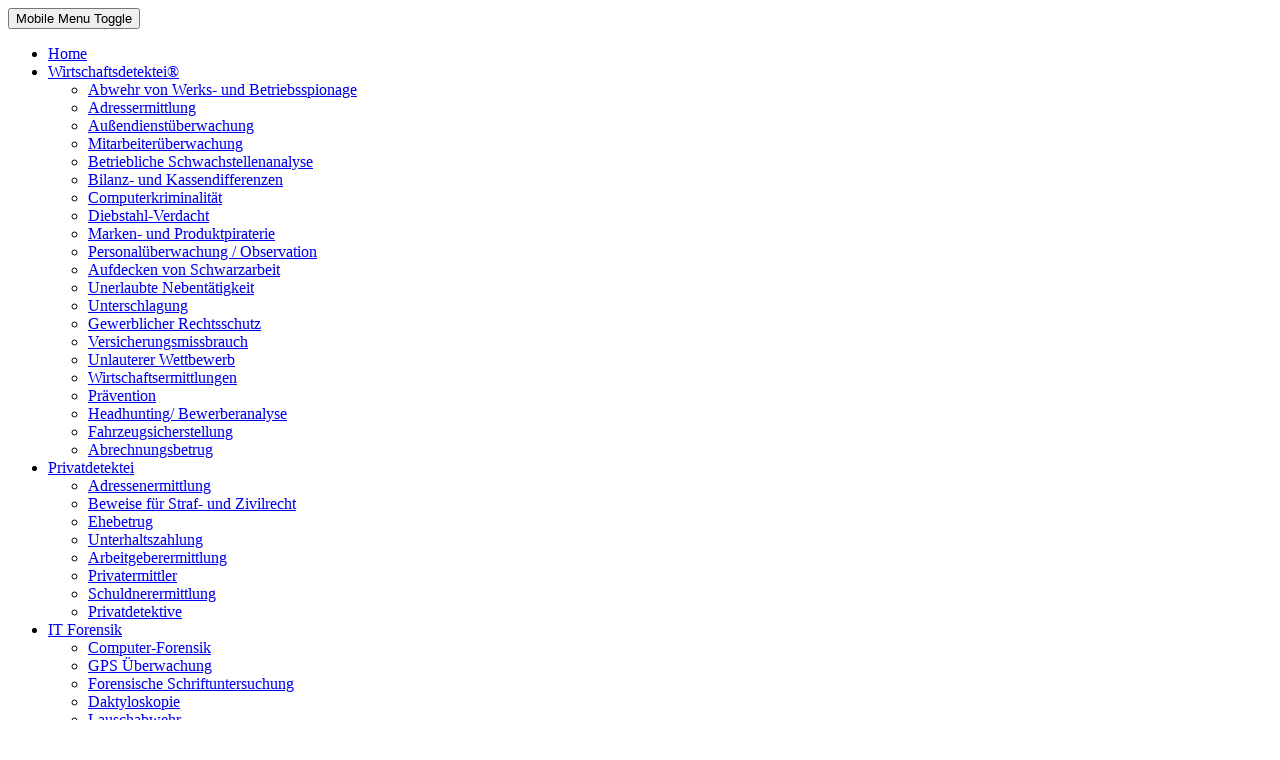

--- FILE ---
content_type: text/html; charset=utf-8
request_url: https://www.detektei-schiesser.de/wirtschaftsdetektei/marken-und-produktpiraterie
body_size: 11348
content:
<!DOCTYPE html>
<html lang="de-de" dir="ltr">
<head>
<!-- Google Tag Manager -->
<!-- End Google Tag Manager -->
<!-- Create one update function for each consent parameter -->
<meta http-equiv="X-UA-Compatible" content="IE=edge" /><meta name="viewport" content="width=device-width, initial-scale=1" /><meta name="HandheldFriendly" content="true" /><meta name="apple-mobile-web-app-capable" content="YES" /> <!-- document meta -->
<meta charset="utf-8">
<meta name="description" content="Befürchten Sie, Opfer der Marken- und Produktpiraterie geworden zu sein? Die Detektei Schiesser ermittelt und bringt die Täter weltweit zur Strecke!">
<meta name="generator" content="Joomla! - Open Source Content Management">
<title>Ermittlungen bei Marken-/Produktpiraterie</title>
<link href="/favicon.ico" rel="icon" type="image/vnd.microsoft.icon">
<link rel="stylesheet" href="/media/com_jchoptimize/cache/css/fb9e87c566ea8958ed0c3ec09215fcb508c756bcd8b25af098f352d6a149df43.css">
<style>div.cc-window.cc-floating{max-width:32em}@media(max-width:639px){div.cc-window.cc-floating:not(.cc-center){max-width:none}}div.cc-window,span.cc-cookie-settings-toggler{font-size:16px}div.cc-revoke{font-size:16px}div.cc-settings-label,span.cc-cookie-settings-toggle{font-size:14px}div.cc-window.cc-banner{padding:1em 1.8em}div.cc-window.cc-floating{padding:2em 1.8em}input.cc-cookie-checkbox+span:before,input.cc-cookie-checkbox+span:after{border-radius:1px}div.cc-center,div.cc-floating,div.cc-checkbox-container,div.gdpr-fancybox-container div.fancybox-content,ul.cc-cookie-category-list li,fieldset.cc-service-list-title legend{border-radius:10px}div.cc-window a.cc-btn,span.cc-cookie-settings-toggle{border-radius:5px}</style>
<style>div.cc-checkboxes-container input.cc-cookie-checkbox+span,fieldset.cc-cookie-list-title .gdpr_cookie_switcher label.gdpr_onoffswitch-label{border-radius:15px}div.cc-checkboxes-container input.cc-cookie-checkbox+span::before{border-radius:10px;height:14px;bottom:2px;width:14px}fieldset.cc-cookie-list-title .gdpr_cookie_switcher span.gdpr_onoffswitch-switch{border-radius:10px;height:14px;top:2px;right:3px}fieldset.cc-cookie-list-title .gdpr_onoffswitchcookie.gdpr_cookie_switcher.disabled .gdpr_onoffswitch-switch{right:25px}div.cc-checkboxes-container input.cc-cookie-checkbox:checked+span::before{left:8px}div.cc-checkboxes-container input.cc-cookie-checkbox+span::before{left:3px}div.gdpr-component-view span.cc-checkboxes-placeholder,div.gdpr-component-view div.cc-checkboxes-container input.cc-cookie-checkbox+span::before{border-radius:10px}div.gdpr-component-view div.cc-checkboxes-container input.cc-cookie-checkbox+span::before{height:14px;bottom:2px;left:3px}div.gdpr-component-view div.cc-checkboxes-container input.cc-cookie-checkbox:checked+span::before{transform:translateX(22px)}</style>
<style>.jmg-iframe.position_4.style_3.custom_4{background-size:auto,cover !important}</style>
<script type="application/json" class="joomla-script-options new">{"system.paths":{"root":"","rootFull":"https://www.detektei-schiesser.de/","base":"","baseFull":"https://www.detektei-schiesser.de/"},"csrf.token":"18ff696e0181ebf91c5862203690d7fd"}</script>
<script type="application/ld+json">{"@context":"https://schema.org","@type":"BreadcrumbList","@id":"https://www.detektei-schiesser.de/#/schema/BreadcrumbList/158","itemListElement":[{"@type":"ListItem","position":1,"item":{"@id":"https://www.detektei-schiesser.de/","name":"Home"}},{"@type":"ListItem","position":2,"item":{"@id":"https://www.detektei-schiesser.de/wirtschaftsdetektei","name":"Wirtschaftsdetektei®"}},{"@type":"ListItem","position":3,"item":{"@id":"https://www.detektei-schiesser.de/wirtschaftsdetektei/marken-und-produktpiraterie","name":"Marken- und Produktpiraterie"}}]}</script>
<script type="application/ld+json">{"@context":"https://schema.org","@graph":[{"@type":"Organization","@id":"https://www.detektei-schiesser.de/#/schema/Organization/base","name":"Wirtschafts- und Privatdetektei Schiesser","url":"https://www.detektei-schiesser.de/","logo":{"@type":"ImageObject","@id":"https://www.detektei-schiesser.de/#/schema/ImageObject/logo","url":"images/logo_schiesser.png","contentUrl":"images/logo_schiesser.png","width":299,"height":76},"image":{"@id":"https://www.detektei-schiesser.de/#/schema/ImageObject/logo"}},{"@type":"WebSite","@id":"https://www.detektei-schiesser.de/#/schema/WebSite/base","url":"https://www.detektei-schiesser.de/","name":"Detektei Schiesser - Professionelle Ermittlungen, diskret und ergebnisorientiert","publisher":{"@id":"https://www.detektei-schiesser.de/#/schema/Organization/base"}},{"@type":"WebPage","@id":"https://www.detektei-schiesser.de/#/schema/WebPage/base","url":"https://www.detektei-schiesser.de/wirtschaftsdetektei/marken-und-produktpiraterie","name":"Ermittlungen bei Marken-/Produktpiraterie","description":"Befürchten Sie, Opfer der Marken- und Produktpiraterie geworden zu sein? Die Detektei Schiesser ermittelt und bringt die Täter weltweit zur Strecke!","isPartOf":{"@id":"https://www.detektei-schiesser.de/#/schema/WebSite/base"},"about":{"@id":"https://www.detektei-schiesser.de/#/schema/Organization/base"},"inLanguage":"de-DE","breadcrumb":{"@id":"https://www.detektei-schiesser.de/#/schema/BreadcrumbList/158"}},{"@type":"Article","@id":"https://www.detektei-schiesser.de/#/schema/com_content/article/70","name":"Marken- und Produktpiraterie","headline":"Marken- und Produktpiraterie","inLanguage":"de-DE","isPartOf":{"@id":"https://www.detektei-schiesser.de/#/schema/WebPage/base"}}]}</script>
<!-- joomla head -->
<link rel="stylesheet" href="/media/com_jchoptimize/cache/css/fb9e87c566ea8958ed0c3ec09215fcb511aec0f3261147f7639695e2b2b7536d.css">
<!-- head styles -->
<!-- head scripts -->
<script data-jch="js0">window.dataLayer=window.dataLayer||[];function gtag(){dataLayer.push(arguments);}
gtag('consent','default',{'ad_storage':'denied','ad_user_data':'denied','ad_personalization':'denied','analytics_storage':'denied','wait_for_update':500});</script>
<script>(function(w,d,s,l,i){w[l]=w[l]||[];w[l].push({'gtm.start':new Date().getTime(),event:'gtm.js'});var f=d.getElementsByTagName(s)[0],j=d.createElement(s),dl=l!='dataLayer'?'&l='+l:'';j.async=true;j.src='https://www.1a3c9a8ebcc58dac607cdcc47329d03d-gdprlock/gtm.js?id='+i+dl;f.parentNode.insertBefore(j,f);})(window,document,'script','dataLayer','GTM-WXKMFMQ');</script>
<script>function consentGrantedAdStorage(){gtag('consent','update',{'ad_storage':'granted'});}</script>
<script src="/media/com_jchoptimize/cache/js/35c75bdc6fee665a7d52584f2b68844c97e2c30ab2dc6f99b71781828a1cdb1c.js"></script>
<script data-jch="js1">var scroll=new SmoothScroll('a[href*="#"]',{speed:590,header:".astroid-header"});</script>
<script>var gdprConfigurationOptions={complianceType:'opt-in',cookieConsentLifetime:365,cookieConsentSamesitePolicy:'Lax',cookieConsentSecure:1,disableFirstReload:0,blockJoomlaSessionCookie:1,blockExternalCookiesDomains:0,externalAdvancedBlockingModeCustomAttribute:'',allowedCookies:'',blockCookieDefine:1,autoAcceptOnNextPage:0,revokable:1,lawByCountry:0,checkboxLawByCountry:0,blockPrivacyPolicy:0,cacheGeolocationCountry:1,countryAcceptReloadTimeout:1000,usaCCPARegions:null,countryEnableReload:1,customHasLawCountries:[""],dismissOnScroll:0,dismissOnTimeout:0,containerSelector:'body',hideOnMobileDevices:0,autoFloatingOnMobile:0,autoFloatingOnMobileThreshold:1024,autoRedirectOnDecline:0,autoRedirectOnDeclineLink:'',showReloadMsg:0,showReloadMsgText:'Voreinstellungen werden angewendet und die Seite neu geladen…',defaultClosedToolbar:0,toolbarLayout:'basic-header',toolbarTheme:'edgeless',toolbarButtonsTheme:'allow_first',revocableToolbarTheme:'basic',toolbarPosition:'center',toolbarCenterTheme:'extended',revokePosition:'revoke-bottom',toolbarPositionmentType:0,positionCenterSimpleBackdrop:0,positionCenterBlurEffect:1,preventPageScrolling:0,popupEffect:'fade',popupBackground:'#001489',popupText:'#ffffff',popupLink:'#ffffff',buttonBackground:'#ffffff',buttonBorder:'#ffffff',buttonText:'#000000',highlightOpacity:'100',highlightBackground:'#333333',highlightBorder:'#ffffff',highlightText:'#ffffff',highlightDismissBackground:'#333333',highlightDismissBorder:'#ffffff',highlightDismissText:'#ffffff',autocenterRevokableButton:0,hideRevokableButton:0,hideRevokableButtonOnscroll:0,customRevokableButton:0,customRevokableButtonAction:0,headerText:'<p>Wir bitten Sie um Zustimmung, Ihre Daten nutzen zu dürfen.</p>',messageText:'Diese Webseite verwendet Cookies, um sicherzustellen, dass Sie alle Funktionen auf der Webseite uneingeschränkt nutzen zu können.',denyMessageEnabled:0,denyMessage:'You have declined cookies, to ensure the best experience on this website please consent the cookie usage.   Sie haben den Cookies widersprochen. Um sicherzustellen, dass Sie die Webseite uneingeschränkt nutzen können, stimmen Sie bitte der Verwendung von Cookies zu.',placeholderBlockedResources:0,placeholderBlockedResourcesAction:'',placeholderBlockedResourcesText:'Sie müssen die Cookies akzeptieren und die Seite neu Laden, um diesen Inhalt zu sehen.',placeholderIndividualBlockedResourcesText:'Sie müssen Cookies von {domain} akzeptieren und die Seite neu laden, um den Inhalt zu sehen.',placeholderIndividualBlockedResourcesAction:0,placeholderOnpageUnlock:0,scriptsOnpageUnlock:0,autoDetectYoutubePoster:0,autoDetectYoutubePosterApikey:'AIzaSyAV_WIyYrUkFV1H8OKFYG8wIK8wVH9c82U',dismissText:'Alles klar!',allowText:'Auswahl erlauben',denyText:'Ablehnen',cookiePolicyLinkText:'Cookie Richtlinie',cookiePolicyLink:'datenschutz',cookiePolicyRevocableTabText:'Cookie Richtlinie',privacyPolicyLinkText:'Datenschutzerklärung',privacyPolicyLink:'datenschutz',googleCMPTemplate:1,enableGdprBulkConsent:0,enableCustomScriptExecGeneric:0,customScriptExecGeneric:'',categoriesCheckboxTemplate:'cc-checkboxes-light',toggleCookieSettings:1,toggleCookieSettingsLinkedView:0,toggleCookieSettingsLinkedViewSefLink:'/component/gdpr/',toggleCookieSettingsText:'<span class="cc-cookie-settings-toggle">Cookies auswählen <span class="cc-cookie-settings-toggler">&#x2191;</span></span>',toggleCookieSettingsButtonBackground:'#333333',toggleCookieSettingsButtonBorder:'#ffffff',toggleCookieSettingsButtonText:'#ffffff',showLinks:1,blankLinks:'_self',autoOpenPrivacyPolicy:0,openAlwaysDeclined:0,cookieSettingsLabel:'Cookies auswählen:',cookieSettingsDesc:'Wählen Sie, welche Cookies Sie deaktivieren möchten, indem Sie auf das Kästchen klicken. Klicken Sie auf einen Kategorienamen, um mehr über die verwendeten Cookies zu erfahren.',cookieCategory1Enable:1,cookieCategory1Name:'Notwendig',cookieCategory1Locked:1,cookieCategory2Enable:1,cookieCategory2Name:'Präferenzen',cookieCategory2Locked:0,cookieCategory3Enable:1,cookieCategory3Name:'Statistiken',cookieCategory3Locked:0,cookieCategory4Enable:1,cookieCategory4Name:'Marketing',cookieCategory4Locked:0,cookieCategoriesDescriptions:{categoryReadMore:'Kategorien öffnen',cat1:'<p>Notwendige Cookies helfen dabei, die Webseite nutzbar zu machen, indem Basisfunktionen aktiviert werden wie die Seitennavigation sowie Zugriff auf sichere Bereiche der Webseite. Die Webseite kann ohne diese Cookies nicht ordnungsgemäß funktionieren.</p>',cat2:'<p>Präferenzen Cookies ermöglichen es einer Webseite sich Informationen zu merken, die das Verhalten oder das Aussehen verändert. Z. B. Ihre bevorzugte Sprache oder Ihre Region, in der Sie sich aufhalten.</p>',cat3:'<p>Statistik Cookies helfen dem Betreiber der Webseite zu verstehen, wie Besucher mit der Webseite interagieren, indem sie anonym Informationen sammeln und auswerten.</p>',cat4:'<p>Marketing Cookies kommen zum Einsatz um Besucher über die komplette Webseite zu tracken. Die Absicht dabei ist es, für den individuellen Besucher relevante und ansprechende Werbung anzuzeigen, die einen höheren Wert für den Werbetreibenden darstellen.</p>'},alwaysReloadAfterCategoriesChange:0,preserveLockedCategories:0,declineButtonBehavior:'hard',blockCheckedCategoriesByDefault:0,reloadOnfirstDeclineall:0,trackExistingCheckboxSelectors:'',trackExistingCheckboxConsentLogsFormfields:'name,email,subject,message',allowallShowbutton:1,allowallText:'Alle Cookies akzeptieren',allowallButtonBackground:'#ffffff',allowallButtonBorder:'#ffffff',allowallButtonText:'#000000',allowallButtonTimingAjax:'fast',includeAcceptButton:0,trackConsentDate:0,execCustomScriptsOnce:1,optoutIndividualResources:0,blockIndividualResourcesServerside:0,disableSwitchersOptoutCategory:1,autoAcceptCategories:0,allowallIndividualResources:1,blockLocalStorage:0,blockSessionStorage:0,externalAdvancedBlockingModeTags:'iframe,script,img,source,link',enableCustomScriptExecCategory1:0,customScriptExecCategory1:'',enableCustomScriptExecCategory2:0,customScriptExecCategory2:'',enableCustomScriptExecCategory3:1,customScriptExecCategory3:'(function(w,d,s,l,i){w[l]=w[l]||[];w[l].push({\'gtm.start\':new Date().getTime(),event:\'gtm.js\'});var f=d.getElementsByTagName(s)[0],j=d.createElement(s),dl=l!=\'dataLayer\'?\'&l=\'+l:\'\';j.async=true;j.src=\'https://www.1a3c9a8ebcc58dac607cdcc47329d03d-gdprlock/gtm.js?id=\'+i+dl;f.parentNode.insertBefore(j,f);})(window,document,\'script\',\'dataLayer\',\'GTM-WXKMFMQ\');',enableCustomScriptExecCategory4:0,customScriptExecCategory4:'',enableCustomDeclineScriptExecCategory1:0,customScriptDeclineExecCategory1:'',enableCustomDeclineScriptExecCategory2:0,customScriptDeclineExecCategory2:'',enableCustomDeclineScriptExecCategory3:0,customScriptDeclineExecCategory3:'',enableCustomDeclineScriptExecCategory4:0,customScriptDeclineExecCategory4:'',enableCMPPreferences:0,enableCMPStatistics:1,enableCMPAds:1,debugMode:0};var gdpr_ajax_livesite='https://www.detektei-schiesser.de/';var gdpr_enable_log_cookie_consent=1;</script>
<script>var gdprUseCookieCategories=1;var gdpr_ajaxendpoint_cookie_category_desc='https://www.detektei-schiesser.de/index.php?option=com_gdpr&task=user.getCookieCategoryDescription&format=raw';</script>
<script>var gdprCookieCategoryDisabled2=1;</script>
<script>var gdprCookieCategoryDisabled3=1;</script>
<script>var gdprCookieCategoryDisabled4=1;</script>
<script>var gdprJSessCook='d94b4ce5aa0e404df2492b0ee630c610';var gdprJSessVal='s9pv0t3clv2t9hrj824qvdrmt1';var gdprJAdminSessCook='f3a83ed21085af002a8fccd06a6d19e4';var gdprPropagateCategoriesSession=1;var gdprAlwaysPropagateCategoriesSession=1;var gdprAlwaysCheckCategoriesSession=0;</script>
<script>var gdprFancyboxWidth=700;var gdprFancyboxHeight=800;var gdprCloseText='Schließen';</script>
<script src="/media/vendor/webcomponentsjs/js/webcomponents-bundle.min.js?2.8.0" nomodule defer></script>
<script src="/media/system/js/joomla-hidden-mail.min.js?80d9c7" type="module"></script>
<script src="/plugins/system/gdpr/assets/js/jquery.fancybox.min.js?697b49" defer></script>
<script src="/plugins/system/gdpr/assets/js/cookieconsent.min.js?697b49" defer></script>
<script src="/plugins/system/gdpr/assets/js/init.js?697b49" defer></script>
<script src="/media/uikit4/js/uikit.min.js?697b49" defer></script>
<script src="/media/uikit4/js/uikit-icons.min.js?697b49" defer></script>
</head> <!-- document head -->
<body class="site astroid-framework com-content view-article layout-default itemid-205 marken-und-produktpiraterie-alias tp-style-17 de-DE ltr">
<!-- Google Tag Manager (noscript) -->
<noscript><iframe src="https://www.1a3c9a8ebcc58dac607cdcc47329d03d-gdprlock/ns.html?id=GTM-WXKMFMQ"
height="0" width="0" style="display:none;visibility:hidden"></iframe></noscript>
<!-- End Google Tag Manager (noscript) -->
<a title="Back to Top" id="astroid-backtotop" class="square hideonsm hideonxs" href="#"><i class="fas fa-chevron-up"></i></a><!-- astroid container -->
<div class="astroid-container">
<div class="astroid-mobilemenu d-none d-init dir-left" data-class-prefix="astroid-mobilemenu" id="astroid-mobilemenu">
<div class="burger-menu-button active">
<button aria-label="Mobile Menu Toggle" type="button" class="button close-offcanvas offcanvas-close-btn">
<span class="box">
<span class="inner"><span class="visually-hidden">Mobile Menu Toggle</span></span>
</span>
</button>
</div>
<ul class="astroid-mobile-menu d-none"><li class="nav-item nav-item-id-101 nav-item-level-1 nav-item-default"><!--menu link starts-->
<a href="/" title="Startseite der Wirtschaftsdetektei Schiesser" class="as-menu-item nav-link-item-id-101 nav-link item-link-component item-level-1" data-drop-action="hover">
<span class="nav-title">
                                          Home                              </span>
</a>
<!--menu link ends--></li><li class="nav-item nav-item-id-117 nav-item-level-1 nav-item-active nav-item-deeper nav-item-parent has-megamenu nav-item-dropdown"><!--menu link starts-->
<a href="/wirtschaftsdetektei" title="Wirtschaftsdetektei Schiesser" class="as-menu-item nav-link-item-id-117 nav-link active item-link-component item-level-1" data-drop-action="hover">
<span class="nav-title">
                                          Wirtschaftsdetektei®                              </span>
</a>
<!--menu link ends--><ul class="nav-child list-group navbar-subnav level-1"><li class="nav-item-submenu nav-item-id-211 nav-item-level-2"><!--menu link starts-->
<a href="/wirtschaftsdetektei/werks-und-betriebsspionage" title="Abwehr von Werks- und Betriebsspionage" class="as-menu-item nav-link-item-id-211 nav-link item-link-component item-level-2" data-drop-action="hover">
<span class="nav-title">
                                          Abwehr von Werks- und Betriebsspionage                              </span>
</a>
<!--menu link ends--></li><li class="nav-item-submenu nav-item-id-198 nav-item-level-2"><!--menu link starts-->
<a href="/wirtschaftsdetektei/adressermittlung" title="Adressermittlung" class="as-menu-item nav-link-item-id-198 nav-link item-link-component item-level-2" data-drop-action="hover">
<span class="nav-title">
                                          Adressermittlung                              </span>
</a>
<!--menu link ends--></li><li class="nav-item-submenu nav-item-id-199 nav-item-level-2"><!--menu link starts-->
<a href="/wirtschaftsdetektei/aussendienstueberwachung" title="Außendienstüberwachung" class="as-menu-item nav-link-item-id-199 nav-link item-link-component item-level-2" data-drop-action="hover">
<span class="nav-title">
                                          Außendienstüberwachung                              </span>
</a>
<!--menu link ends--></li><li class="nav-item-submenu nav-item-id-200 nav-item-level-2"><!--menu link starts-->
<a href="/wirtschaftsdetektei/mitarbeiterueberwachung" title="Mitarbeiterüberwachung" class="as-menu-item nav-link-item-id-200 nav-link item-link-component item-level-2" data-drop-action="hover">
<span class="nav-title">
                                          Mitarbeiterüberwachung                              </span>
</a>
<!--menu link ends--></li><li class="nav-item-submenu nav-item-id-201 nav-item-level-2"><!--menu link starts-->
<a href="/wirtschaftsdetektei/betrugsfaelle-betriebliche-schwachstellenanalyse" title="Betriebliche Schwachstellenanalyse" class="as-menu-item nav-link-item-id-201 nav-link item-link-component item-level-2" data-drop-action="hover">
<span class="nav-title">
                                          Betriebliche Schwachstellenanalyse                              </span>
</a>
<!--menu link ends--></li><li class="nav-item-submenu nav-item-id-202 nav-item-level-2"><!--menu link starts-->
<a href="/wirtschaftsdetektei/bilanz-und-kassendefizite" title="Bilanz- und Kassendifferenzen" class="as-menu-item nav-link-item-id-202 nav-link item-link-component item-level-2" data-drop-action="hover">
<span class="nav-title">
                                          Bilanz- und Kassendifferenzen                              </span>
</a>
<!--menu link ends--></li><li class="nav-item-submenu nav-item-id-203 nav-item-level-2"><!--menu link starts-->
<a href="/wirtschaftsdetektei/computerkriminalitaet" title="Computerkriminalität" class="as-menu-item nav-link-item-id-203 nav-link item-link-component item-level-2" data-drop-action="hover">
<span class="nav-title">
                                          Computerkriminalität                              </span>
</a>
<!--menu link ends--></li><li class="nav-item-submenu nav-item-id-204 nav-item-level-2"><!--menu link starts-->
<a href="/wirtschaftsdetektei/mitarbeiter-diebstahl" title="Diebstahl-Verdacht" class="as-menu-item nav-link-item-id-204 nav-link item-link-component item-level-2" data-drop-action="hover">
<span class="nav-title">
                                          Diebstahl-Verdacht                              </span>
</a>
<!--menu link ends--></li><li class="nav-item-submenu nav-item-id-205 nav-item-level-2 nav-item-current nav-item-active"><!--menu link starts-->
<a href="/wirtschaftsdetektei/marken-und-produktpiraterie" title="Marken- und Produktpiraterie" class="as-menu-item nav-link-item-id-205 nav-link active item-link-component item-level-2" data-drop-action="hover">
<span class="nav-title">
                                          Marken- und Produktpiraterie                              </span>
</a>
<!--menu link ends--></li><li class="nav-item-submenu nav-item-id-394 nav-item-level-2"><!--menu link starts-->
<a href="/wirtschaftsdetektei/personalueberwachung" title="Personalüberwachung / Observation" class="as-menu-item nav-link-item-id-394 nav-link item-link-component item-level-2" data-drop-action="hover">
<span class="nav-title">
                                          Personalüberwachung / Observation                              </span>
</a>
<!--menu link ends--></li><li class="nav-item-submenu nav-item-id-207 nav-item-level-2"><!--menu link starts-->
<a href="/wirtschaftsdetektei/aufdecken-von-schwarzarbeit" title="Aufdecken von Schwarzarbeit" class="as-menu-item nav-link-item-id-207 nav-link item-link-component item-level-2" data-drop-action="hover">
<span class="nav-title">
                                          Aufdecken von Schwarzarbeit                              </span>
</a>
<!--menu link ends--></li><li class="nav-item-submenu nav-item-id-208 nav-item-level-2"><!--menu link starts-->
<a href="/wirtschaftsdetektei/unerlaubte-nebentaetigkeit" title="Unerlaubte Nebentätigkeit" class="as-menu-item nav-link-item-id-208 nav-link item-link-component item-level-2" data-drop-action="hover">
<span class="nav-title">
                                          Unerlaubte Nebentätigkeit                              </span>
</a>
<!--menu link ends--></li><li class="nav-item-submenu nav-item-id-209 nav-item-level-2"><!--menu link starts-->
<a href="/wirtschaftsdetektei/unterschlagung" title="Unterschlagung" class="as-menu-item nav-link-item-id-209 nav-link item-link-component item-level-2" data-drop-action="hover">
<span class="nav-title">
                                          Unterschlagung                              </span>
</a>
<!--menu link ends--></li><li class="nav-item-submenu nav-item-id-275 nav-item-level-2"><!--menu link starts-->
<a href="/wirtschaftsdetektei/gewerblicher-rechtsschutz" title="Gewerblicher Rechtsschutz" class="as-menu-item nav-link-item-id-275 nav-link item-link-component item-level-2" data-drop-action="hover">
<span class="nav-title">
                                          Gewerblicher Rechtsschutz                              </span>
</a>
<!--menu link ends--></li><li class="nav-item-submenu nav-item-id-210 nav-item-level-2"><!--menu link starts-->
<a href="/wirtschaftsdetektei/versicherungskriminalitaet" title="Versicherungsmissbrauch" class="as-menu-item nav-link-item-id-210 nav-link item-link-component item-level-2" data-drop-action="hover">
<span class="nav-title">
                                          Versicherungsmissbrauch                              </span>
</a>
<!--menu link ends--></li><li class="nav-item-submenu nav-item-id-212 nav-item-level-2"><!--menu link starts-->
<a href="/wirtschaftsdetektei/wettbewerbsverstoesse" title="Unlauterer Wettbewerb" class="as-menu-item nav-link-item-id-212 nav-link item-link-component item-level-2" data-drop-action="hover">
<span class="nav-title">
                                          Unlauterer Wettbewerb                              </span>
</a>
<!--menu link ends--></li><li class="nav-item-submenu nav-item-id-213 nav-item-level-2"><!--menu link starts-->
<a href="/wirtschaftsdetektei/wirtschaftsermittlungen" title="Wirtschaftsermittlungen" class="as-menu-item nav-link-item-id-213 nav-link item-link-component item-level-2" data-drop-action="hover">
<span class="nav-title">
                                          Wirtschaftsermittlungen                              </span>
</a>
<!--menu link ends--></li><li class="nav-item-submenu nav-item-id-361 nav-item-level-2"><!--menu link starts-->
<a href="/wirtschaftsdetektei/praevention" title="Prävention" class="as-menu-item nav-link-item-id-361 nav-link item-link-component item-level-2" data-drop-action="hover">
<span class="nav-title">
                                          Prävention                              </span>
</a>
<!--menu link ends--></li><li class="nav-item-submenu nav-item-id-414 nav-item-level-2"><!--menu link starts-->
<a href="/wirtschaftsdetektei/headhunting-bewerberanalyse" title="Headhunting/ Bewerberanalyse" class="as-menu-item nav-link-item-id-414 nav-link item-link-component item-level-2" data-drop-action="hover">
<span class="nav-title">
                                          Headhunting/ Bewerberanalyse                              </span>
</a>
<!--menu link ends--></li><li class="nav-item-submenu nav-item-id-415 nav-item-level-2"><!--menu link starts-->
<a href="/wirtschaftsdetektei/fahrzeugsicherstellung" title="Fahrzeugsicherstellung" class="as-menu-item nav-link-item-id-415 nav-link item-link-component item-level-2" data-drop-action="hover">
<span class="nav-title">
                                          Fahrzeugsicherstellung                              </span>
</a>
<!--menu link ends--></li><li class="nav-item-submenu nav-item-id-416 nav-item-level-2"><!--menu link starts-->
<a href="/wirtschaftsdetektei/abrechnungsbetrug" title="Abrechnungsbetrug" class="as-menu-item nav-link-item-id-416 nav-link item-link-component item-level-2" data-drop-action="hover">
<span class="nav-title">
                                          Abrechnungsbetrug                              </span>
</a>
<!--menu link ends--></li></ul></li><li class="nav-item nav-item-id-114 nav-item-level-1 nav-item-deeper nav-item-parent has-megamenu nav-item-dropdown"><!--menu link starts-->
<a href="/privatdetektei" title="Privatdetektei" class="as-menu-item nav-link-item-id-114 nav-link item-link-component item-level-1" data-drop-action="hover">
<span class="nav-title">
                                          Privatdetektei                              </span>
</a>
<!--menu link ends--><ul class="nav-child list-group navbar-subnav level-1"><li class="nav-item-submenu nav-item-id-116 nav-item-level-2"><!--menu link starts-->
<a href="/privatdetektei/adressermittlung" title="Adressenermittlung" class="as-menu-item nav-link-item-id-116 nav-link item-link-component item-level-2" data-drop-action="hover">
<span class="nav-title">
                                          Adressenermittlung                              </span>
</a>
<!--menu link ends--></li><li class="nav-item-submenu nav-item-id-120 nav-item-level-2"><!--menu link starts-->
<a href="/privatdetektei/beweise-fuer-straf-und-zivilrecht" title="Beweise für Straf- und Zivilrecht" class="as-menu-item nav-link-item-id-120 nav-link item-link-component item-level-2" data-drop-action="hover">
<span class="nav-title">
                                          Beweise für Straf- und Zivilrecht                              </span>
</a>
<!--menu link ends--></li><li class="nav-item-submenu nav-item-id-121 nav-item-level-2"><!--menu link starts-->
<a href="/privatdetektei/ehebetrug" title="Ehebetrug" class="as-menu-item nav-link-item-id-121 nav-link item-link-component item-level-2" data-drop-action="hover">
<span class="nav-title">
                                          Ehebetrug                              </span>
</a>
<!--menu link ends--></li><li class="nav-item-submenu nav-item-id-197 nav-item-level-2"><!--menu link starts-->
<a href="/privatdetektei/unterhaltszahlung" title="Unterhaltszahlung" class="as-menu-item nav-link-item-id-197 nav-link item-link-component item-level-2" data-drop-action="hover">
<span class="nav-title">
                                          Unterhaltszahlung                              </span>
</a>
<!--menu link ends--></li><li class="nav-item-submenu nav-item-id-214 nav-item-level-2"><!--menu link starts-->
<a href="/privatdetektei/arbeitgeberermittlung" title="Arbeitgeberermittlung" class="as-menu-item nav-link-item-id-214 nav-link item-link-component item-level-2" data-drop-action="hover">
<span class="nav-title">
                                          Arbeitgeberermittlung                              </span>
</a>
<!--menu link ends--></li><li class="nav-item-submenu nav-item-id-274 nav-item-level-2"><!--menu link starts-->
<a href="/privatdetektei/privatermittler" title="Privatermittler" class="as-menu-item nav-link-item-id-274 nav-link item-link-component item-level-2" data-drop-action="hover">
<span class="nav-title">
                                          Privatermittler                              </span>
</a>
<!--menu link ends--></li><li class="nav-item-submenu nav-item-id-276 nav-item-level-2"><!--menu link starts-->
<a href="/privatdetektei/schuldnerermittlung" title="Schuldnerermittlung" class="as-menu-item nav-link-item-id-276 nav-link item-link-component item-level-2" data-drop-action="hover">
<span class="nav-title">
                                          Schuldnerermittlung                              </span>
</a>
<!--menu link ends--></li><li class="nav-item-submenu nav-item-id-305 nav-item-level-2"><!--menu link starts-->
<a href="/privatdetektei/privatdetektive" title="Privatdetektive" class="as-menu-item nav-link-item-id-305 nav-link item-link-component item-level-2" data-drop-action="hover">
<span class="nav-title">
                                          Privatdetektive                              </span>
</a>
<!--menu link ends--></li></ul></li><li class="nav-item nav-item-id-118 nav-item-level-1 nav-item-deeper nav-item-parent has-megamenu nav-item-dropdown"><!--menu link starts-->
<a href="/technik-forensik" title="IT Forensik" class="as-menu-item nav-link-item-id-118 nav-link item-link-component item-level-1" data-drop-action="hover">
<span class="nav-title">
                                          IT Forensik                              </span>
</a>
<!--menu link ends--><ul class="nav-child list-group navbar-subnav level-1"><li class="nav-item-submenu nav-item-id-215 nav-item-level-2"><!--menu link starts-->
<a href="/technik-forensik/computer-forensik" title="Computer-Forensik" class="as-menu-item nav-link-item-id-215 nav-link item-link-component item-level-2" data-drop-action="hover">
<span class="nav-title">
                                          Computer-Forensik                              </span>
</a>
<!--menu link ends--></li><li class="nav-item-submenu nav-item-id-216 nav-item-level-2"><!--menu link starts-->
<a href="/technik-forensik/gps-ueberwachung" title="GPS Überwachung" class="as-menu-item nav-link-item-id-216 nav-link item-link-component item-level-2" data-drop-action="hover">
<span class="nav-title">
                                          GPS Überwachung                              </span>
</a>
<!--menu link ends--></li><li class="nav-item-submenu nav-item-id-217 nav-item-level-2"><!--menu link starts-->
<a href="/technik-forensik/forensische-schriftuntersuchung" title="Forensische Schriftuntersuchung" class="as-menu-item nav-link-item-id-217 nav-link item-link-component item-level-2" data-drop-action="hover">
<span class="nav-title">
                                          Forensische Schriftuntersuchung                              </span>
</a>
<!--menu link ends--></li><li class="nav-item-submenu nav-item-id-218 nav-item-level-2"><!--menu link starts-->
<a href="/technik-forensik/daktyloskopie" title="Daktyloskopie" class="as-menu-item nav-link-item-id-218 nav-link item-link-component item-level-2" data-drop-action="hover">
<span class="nav-title">
                                          Daktyloskopie                              </span>
</a>
<!--menu link ends--></li><li class="nav-item-submenu nav-item-id-219 nav-item-level-2"><!--menu link starts-->
<a href="/technik-forensik/lauschabwehr" title="Lauschabwehr" class="as-menu-item nav-link-item-id-219 nav-link item-link-component item-level-2" data-drop-action="hover">
<span class="nav-title">
                                          Lauschabwehr                              </span>
</a>
<!--menu link ends--></li><li class="nav-item-submenu nav-item-id-220 nav-item-level-2"><!--menu link starts-->
<a href="/technik-forensik/videoueberwachung" title="Videoüberwachung" class="as-menu-item nav-link-item-id-220 nav-link item-link-component item-level-2" data-drop-action="hover">
<span class="nav-title">
                                          Videoüberwachung                              </span>
</a>
<!--menu link ends--></li></ul></li><li class="nav-item nav-item-id-428 nav-item-level-1"><!--menu link starts-->
<a href="/presse" title="Presse" class="as-menu-item nav-link-item-id-428 nav-link item-link-component item-level-1" data-drop-action="hover">
<span class="nav-title">
                                          Presse                              </span>
</a>
<!--menu link ends--></li><li class="nav-item nav-item-id-402 nav-item-level-1"><!--menu link starts-->
<a href="/kontakt-anfahrt" title="Kontakt" class="as-menu-item nav-link-item-id-402 nav-link item-link-component item-level-1" data-drop-action="hover">
<span class="nav-title">
                                          Kontakt                              </span>
</a>
<!--menu link ends--></li></ul></div> <!-- astroid content -->
<div class="astroid-content">
<!-- astroid layout -->
<div class="astroid-layout astroid-layout-wide">
<!-- astroid wrapper -->
<div class="astroid-wrapper">
<section class="astroid-section" id="ls-i0r950axa"><div class="container"><div class="astroid-row row" id="ar-rruz47iv5"><div class="astroid-column col-lg-4 col-md-12 col-sm-12 col-12" id="ac-m3l819ab3"><div class="astroid-module-position" id="hl-tmj7xjtce"> <div class="moduletable telefon span5">
<div id="mod-custom188" class="mod-custom custom">
<div style="float: left;">
<p><span style="color: #ffffff; font-size: 145%;">Kostenfrei und unverbindlich anrufen!</span></p>
<p><span style="color: #ffffff; font-size: 175%; margin-top: 20px; margin-left: 5px; font-weight: bold;"><a title="Detektei Schiesser anrufen" href="tel:+498001100700">✆ 0800 - 11 007 00</a></span></p>
<p><span style="color: #ffffff; margin-top: 10px; margin-left: 5px;">International Calls (gebührenpflichtig):<br>✆ <a title="Telefon der Detektei Schiesser" href="tel:+498294804138">+49 (0)8294 - 80 41 38</a></span></p>
</div>
<p> </p></div> </div> </div></div><div class="astroid-column col-lg-4 col-md-12 col-sm-12 col-12" id="ac-jqpdfxu7j"><div class="astroid-module-position" id="hc-6loq3cp1w"> <div class="moduletable  span2">
<div id="mod-custom245" class="mod-custom custom">
<p><img style="display: block; margin-left: auto; margin-right: auto;" src="/images/jubilaeum-30.png" alt="30 Jahre Detektei Schiesser" width="161" height="161"></p></div> </div> </div></div><div class="astroid-column col-lg-4 col-md-12 col-sm-12 col-12" id="ac-njnsxqhgw"><div class="astroid-module-position" id="hr-i5p55ufrw"> <div class="moduletable  span4">
<div id="mod-custom271" class="mod-custom custom">
<p><a title="Detektei Schiesser ermittelt für Sie." href="/../"><img src="/images/logo_schiesser1.png" alt="Detektei Schiesser Augsburg" width="401" height="102" data-path="local-images:/logo_schiesser.png" /></a></p></div> </div> </div></div></div></div></section><section class="astroid-section astroid-header-section" id="top"><div class="container"><div class="astroid-row row" id="ar-k51aywifq"><div class="astroid-column col-lg-12 col-md-12 col-sm-12 col-12" id="ac-rvn8wlico"><div class="astroid-module-position" id="h-e1ckoeua5"><header id="astroid-header" class="astroid-header astroid-stacked-header astroid-stacked-center-balance-header">
<div class="d-flex">
<div class="header-stacked-section d-flex justify-content-between flex-column w-100">
<div class="astroid-header-center-balance w-100 d-flex justify-content-center"> <div class="w-100 d-flex d-lg-none justify-content-start">
<div class="header-mobilemenu-trigger d-lg-none burger-menu-button align-self-center" data-offcanvas="#astroid-mobilemenu" data-effect="mobilemenu-slide">
<button class="button" aria-label="Mobile Menu Toggle" type="button"><span class="box"><span class="inner"><span class="visually-hidden">Mobile Menu Toggle</span></span></span></button>
</div>
</div>
<div class="w-100 d-none d-lg-flex justify-content-start align-items-center"><div class="w-100 header-block-item d-flex justify-content-start align-items-center"></div></div><div class="w-100 d-flex justify-content-end align-items-center"><div class="header-block-item d-none d-lg-flex justify-content-end align-items-center"></div></div></div> <div data-megamenu data-megamenu-class=".has-megamenu" data-megamenu-content-class=".megamenu-container" data-dropdown-arrow="true" data-header-offset="true" data-transition-speed="300" data-megamenu-animation="fade" data-easing="linear" data-astroid-trigger="hover" data-megamenu-submenu-class=".nav-submenu" class="astroid-header-center-balance-menu w-100 d-none d-lg-flex justify-content-center pt-3">
<div class=" astroid-nav-wraper align-self-center px-2 d-none d-lg-block w-100"><ul class="nav astroid-nav justify-content-center d-flex align-items-center"><li data-position="right" class="nav-item nav-item-id-101 nav-item-level-1 nav-item-default"><!--menu link starts-->
<a href="/" title="Startseite der Wirtschaftsdetektei Schiesser" class="as-menu-item nav-link-item-id-101 nav-link item-link-component item-level-1" data-drop-action="hover">
<span class="nav-title">
                                          Home                              </span>
</a>
<!--menu link ends--></li><li data-position="right" class="nav-item nav-item-id-117 nav-item-level-1 nav-item-active nav-item-deeper nav-item-parent has-megamenu nav-item-dropdown"><!--menu link starts-->
<a href="/wirtschaftsdetektei" title="Wirtschaftsdetektei Schiesser" class="as-menu-item nav-link-item-id-117 nav-link active megamenu-item-link item-link-component item-level-1" data-drop-action="hover">
<span class="nav-title">
                                          Wirtschaftsdetektei®                                                <i class="fas fa-chevron-down nav-item-caret"></i>
</span>
</a>
<!--menu link ends--><div style="width:320px" class="megamenu-container nav-submenu-container nav-item-level-1"><ul class="nav-submenu"><li data-position="right" class="nav-item-submenu nav-item-id-211 nav-item-level-2"><!--menu link starts-->
<a href="/wirtschaftsdetektei/werks-und-betriebsspionage" title="Abwehr von Werks- und Betriebsspionage" class="as-menu-item nav-link-item-id-211 item-link-component item-level-2" data-drop-action="hover">
<span class="nav-title">
                                          Abwehr von Werks- und Betriebsspionage                              </span>
</a>
<!--menu link ends--></li><li data-position="right" class="nav-item-submenu nav-item-id-198 nav-item-level-2"><!--menu link starts-->
<a href="/wirtschaftsdetektei/adressermittlung" title="Adressermittlung" class="as-menu-item nav-link-item-id-198 item-link-component item-level-2" data-drop-action="hover">
<span class="nav-title">
                                          Adressermittlung                              </span>
</a>
<!--menu link ends--></li><li data-position="right" class="nav-item-submenu nav-item-id-199 nav-item-level-2"><!--menu link starts-->
<a href="/wirtschaftsdetektei/aussendienstueberwachung" title="Außendienstüberwachung" class="as-menu-item nav-link-item-id-199 item-link-component item-level-2" data-drop-action="hover">
<span class="nav-title">
                                          Außendienstüberwachung                              </span>
</a>
<!--menu link ends--></li><li data-position="right" class="nav-item-submenu nav-item-id-200 nav-item-level-2"><!--menu link starts-->
<a href="/wirtschaftsdetektei/mitarbeiterueberwachung" title="Mitarbeiterüberwachung" class="as-menu-item nav-link-item-id-200 item-link-component item-level-2" data-drop-action="hover">
<span class="nav-title">
                                          Mitarbeiterüberwachung                              </span>
</a>
<!--menu link ends--></li><li data-position="right" class="nav-item-submenu nav-item-id-201 nav-item-level-2"><!--menu link starts-->
<a href="/wirtschaftsdetektei/betrugsfaelle-betriebliche-schwachstellenanalyse" title="Betriebliche Schwachstellenanalyse" class="as-menu-item nav-link-item-id-201 item-link-component item-level-2" data-drop-action="hover">
<span class="nav-title">
                                          Betriebliche Schwachstellenanalyse                              </span>
</a>
<!--menu link ends--></li><li data-position="right" class="nav-item-submenu nav-item-id-202 nav-item-level-2"><!--menu link starts-->
<a href="/wirtschaftsdetektei/bilanz-und-kassendefizite" title="Bilanz- und Kassendifferenzen" class="as-menu-item nav-link-item-id-202 item-link-component item-level-2" data-drop-action="hover">
<span class="nav-title">
                                          Bilanz- und Kassendifferenzen                              </span>
</a>
<!--menu link ends--></li><li data-position="right" class="nav-item-submenu nav-item-id-203 nav-item-level-2"><!--menu link starts-->
<a href="/wirtschaftsdetektei/computerkriminalitaet" title="Computerkriminalität" class="as-menu-item nav-link-item-id-203 item-link-component item-level-2" data-drop-action="hover">
<span class="nav-title">
                                          Computerkriminalität                              </span>
</a>
<!--menu link ends--></li><li data-position="right" class="nav-item-submenu nav-item-id-204 nav-item-level-2"><!--menu link starts-->
<a href="/wirtschaftsdetektei/mitarbeiter-diebstahl" title="Diebstahl-Verdacht" class="as-menu-item nav-link-item-id-204 item-link-component item-level-2" data-drop-action="hover">
<span class="nav-title">
                                          Diebstahl-Verdacht                              </span>
</a>
<!--menu link ends--></li><li data-position="right" class="nav-item-submenu nav-item-id-205 nav-item-level-2 nav-item-current nav-item-active"><!--menu link starts-->
<a href="/wirtschaftsdetektei/marken-und-produktpiraterie" title="Marken- und Produktpiraterie" class="as-menu-item nav-link-item-id-205 active item-link-component item-level-2" data-drop-action="hover">
<span class="nav-title">
                                          Marken- und Produktpiraterie                              </span>
</a>
<!--menu link ends--></li><li data-position="right" class="nav-item-submenu nav-item-id-394 nav-item-level-2"><!--menu link starts-->
<a href="/wirtschaftsdetektei/personalueberwachung" title="Personalüberwachung / Observation" class="as-menu-item nav-link-item-id-394 item-link-component item-level-2" data-drop-action="hover">
<span class="nav-title">
                                          Personalüberwachung / Observation                              </span>
</a>
<!--menu link ends--></li><li data-position="right" class="nav-item-submenu nav-item-id-207 nav-item-level-2"><!--menu link starts-->
<a href="/wirtschaftsdetektei/aufdecken-von-schwarzarbeit" title="Aufdecken von Schwarzarbeit" class="as-menu-item nav-link-item-id-207 item-link-component item-level-2" data-drop-action="hover">
<span class="nav-title">
                                          Aufdecken von Schwarzarbeit                              </span>
</a>
<!--menu link ends--></li><li data-position="right" class="nav-item-submenu nav-item-id-208 nav-item-level-2"><!--menu link starts-->
<a href="/wirtschaftsdetektei/unerlaubte-nebentaetigkeit" title="Unerlaubte Nebentätigkeit" class="as-menu-item nav-link-item-id-208 item-link-component item-level-2" data-drop-action="hover">
<span class="nav-title">
                                          Unerlaubte Nebentätigkeit                              </span>
</a>
<!--menu link ends--></li><li data-position="right" class="nav-item-submenu nav-item-id-209 nav-item-level-2"><!--menu link starts-->
<a href="/wirtschaftsdetektei/unterschlagung" title="Unterschlagung" class="as-menu-item nav-link-item-id-209 item-link-component item-level-2" data-drop-action="hover">
<span class="nav-title">
                                          Unterschlagung                              </span>
</a>
<!--menu link ends--></li><li data-position="right" class="nav-item-submenu nav-item-id-275 nav-item-level-2"><!--menu link starts-->
<a href="/wirtschaftsdetektei/gewerblicher-rechtsschutz" title="Gewerblicher Rechtsschutz" class="as-menu-item nav-link-item-id-275 item-link-component item-level-2" data-drop-action="hover">
<span class="nav-title">
                                          Gewerblicher Rechtsschutz                              </span>
</a>
<!--menu link ends--></li><li data-position="right" class="nav-item-submenu nav-item-id-210 nav-item-level-2"><!--menu link starts-->
<a href="/wirtschaftsdetektei/versicherungskriminalitaet" title="Versicherungsmissbrauch" class="as-menu-item nav-link-item-id-210 item-link-component item-level-2" data-drop-action="hover">
<span class="nav-title">
                                          Versicherungsmissbrauch                              </span>
</a>
<!--menu link ends--></li><li data-position="right" class="nav-item-submenu nav-item-id-212 nav-item-level-2"><!--menu link starts-->
<a href="/wirtschaftsdetektei/wettbewerbsverstoesse" title="Unlauterer Wettbewerb" class="as-menu-item nav-link-item-id-212 item-link-component item-level-2" data-drop-action="hover">
<span class="nav-title">
                                          Unlauterer Wettbewerb                              </span>
</a>
<!--menu link ends--></li><li data-position="right" class="nav-item-submenu nav-item-id-213 nav-item-level-2"><!--menu link starts-->
<a href="/wirtschaftsdetektei/wirtschaftsermittlungen" title="Wirtschaftsermittlungen" class="as-menu-item nav-link-item-id-213 item-link-component item-level-2" data-drop-action="hover">
<span class="nav-title">
                                          Wirtschaftsermittlungen                              </span>
</a>
<!--menu link ends--></li><li data-position="right" class="nav-item-submenu nav-item-id-361 nav-item-level-2"><!--menu link starts-->
<a href="/wirtschaftsdetektei/praevention" title="Prävention" class="as-menu-item nav-link-item-id-361 item-link-component item-level-2" data-drop-action="hover">
<span class="nav-title">
                                          Prävention                              </span>
</a>
<!--menu link ends--></li><li data-position="right" class="nav-item-submenu nav-item-id-414 nav-item-level-2"><!--menu link starts-->
<a href="/wirtschaftsdetektei/headhunting-bewerberanalyse" title="Headhunting/ Bewerberanalyse" class="as-menu-item nav-link-item-id-414 item-link-component item-level-2" data-drop-action="hover">
<span class="nav-title">
                                          Headhunting/ Bewerberanalyse                              </span>
</a>
<!--menu link ends--></li><li data-position="right" class="nav-item-submenu nav-item-id-415 nav-item-level-2"><!--menu link starts-->
<a href="/wirtschaftsdetektei/fahrzeugsicherstellung" title="Fahrzeugsicherstellung" class="as-menu-item nav-link-item-id-415 item-link-component item-level-2" data-drop-action="hover">
<span class="nav-title">
                                          Fahrzeugsicherstellung                              </span>
</a>
<!--menu link ends--></li><li data-position="right" class="nav-item-submenu nav-item-id-416 nav-item-level-2"><!--menu link starts-->
<a href="/wirtschaftsdetektei/abrechnungsbetrug" title="Abrechnungsbetrug" class="as-menu-item nav-link-item-id-416 item-link-component item-level-2" data-drop-action="hover">
<span class="nav-title">
                                          Abrechnungsbetrug                              </span>
</a>
<!--menu link ends--></li></ul></div></li><li data-position="right" class="nav-item nav-item-id-114 nav-item-level-1 nav-item-deeper nav-item-parent has-megamenu nav-item-dropdown"><!--menu link starts-->
<a href="/privatdetektei" title="Privatdetektei" class="as-menu-item nav-link-item-id-114 nav-link megamenu-item-link item-link-component item-level-1" data-drop-action="hover">
<span class="nav-title">
                                          Privatdetektei                                                <i class="fas fa-chevron-down nav-item-caret"></i>
</span>
</a>
<!--menu link ends--><div style="width:320px" class="megamenu-container nav-submenu-container nav-item-level-1"><ul class="nav-submenu"><li data-position="right" class="nav-item-submenu nav-item-id-116 nav-item-level-2"><!--menu link starts-->
<a href="/privatdetektei/adressermittlung" title="Adressenermittlung" class="as-menu-item nav-link-item-id-116 item-link-component item-level-2" data-drop-action="hover">
<span class="nav-title">
                                          Adressenermittlung                              </span>
</a>
<!--menu link ends--></li><li data-position="right" class="nav-item-submenu nav-item-id-120 nav-item-level-2"><!--menu link starts-->
<a href="/privatdetektei/beweise-fuer-straf-und-zivilrecht" title="Beweise für Straf- und Zivilrecht" class="as-menu-item nav-link-item-id-120 item-link-component item-level-2" data-drop-action="hover">
<span class="nav-title">
                                          Beweise für Straf- und Zivilrecht                              </span>
</a>
<!--menu link ends--></li><li data-position="right" class="nav-item-submenu nav-item-id-121 nav-item-level-2"><!--menu link starts-->
<a href="/privatdetektei/ehebetrug" title="Ehebetrug" class="as-menu-item nav-link-item-id-121 item-link-component item-level-2" data-drop-action="hover">
<span class="nav-title">
                                          Ehebetrug                              </span>
</a>
<!--menu link ends--></li><li data-position="right" class="nav-item-submenu nav-item-id-197 nav-item-level-2"><!--menu link starts-->
<a href="/privatdetektei/unterhaltszahlung" title="Unterhaltszahlung" class="as-menu-item nav-link-item-id-197 item-link-component item-level-2" data-drop-action="hover">
<span class="nav-title">
                                          Unterhaltszahlung                              </span>
</a>
<!--menu link ends--></li><li data-position="right" class="nav-item-submenu nav-item-id-214 nav-item-level-2"><!--menu link starts-->
<a href="/privatdetektei/arbeitgeberermittlung" title="Arbeitgeberermittlung" class="as-menu-item nav-link-item-id-214 item-link-component item-level-2" data-drop-action="hover">
<span class="nav-title">
                                          Arbeitgeberermittlung                              </span>
</a>
<!--menu link ends--></li><li data-position="right" class="nav-item-submenu nav-item-id-274 nav-item-level-2"><!--menu link starts-->
<a href="/privatdetektei/privatermittler" title="Privatermittler" class="as-menu-item nav-link-item-id-274 item-link-component item-level-2" data-drop-action="hover">
<span class="nav-title">
                                          Privatermittler                              </span>
</a>
<!--menu link ends--></li><li data-position="right" class="nav-item-submenu nav-item-id-276 nav-item-level-2"><!--menu link starts-->
<a href="/privatdetektei/schuldnerermittlung" title="Schuldnerermittlung" class="as-menu-item nav-link-item-id-276 item-link-component item-level-2" data-drop-action="hover">
<span class="nav-title">
                                          Schuldnerermittlung                              </span>
</a>
<!--menu link ends--></li><li data-position="right" class="nav-item-submenu nav-item-id-305 nav-item-level-2"><!--menu link starts-->
<a href="/privatdetektei/privatdetektive" title="Privatdetektive" class="as-menu-item nav-link-item-id-305 item-link-component item-level-2" data-drop-action="hover">
<span class="nav-title">
                                          Privatdetektive                              </span>
</a>
<!--menu link ends--></li></ul></div></li><li data-position="right" class="nav-item nav-item-id-118 nav-item-level-1 nav-item-deeper nav-item-parent has-megamenu nav-item-dropdown"><!--menu link starts-->
<a href="/technik-forensik" title="IT Forensik" class="as-menu-item nav-link-item-id-118 nav-link megamenu-item-link item-link-component item-level-1" data-drop-action="hover">
<span class="nav-title">
                                          IT Forensik                                                <i class="fas fa-chevron-down nav-item-caret"></i>
</span>
</a>
<!--menu link ends--><div style="width:320px" class="megamenu-container nav-submenu-container nav-item-level-1"><ul class="nav-submenu"><li data-position="right" class="nav-item-submenu nav-item-id-215 nav-item-level-2"><!--menu link starts-->
<a href="/technik-forensik/computer-forensik" title="Computer-Forensik" class="as-menu-item nav-link-item-id-215 item-link-component item-level-2" data-drop-action="hover">
<span class="nav-title">
                                          Computer-Forensik                              </span>
</a>
<!--menu link ends--></li><li data-position="right" class="nav-item-submenu nav-item-id-216 nav-item-level-2"><!--menu link starts-->
<a href="/technik-forensik/gps-ueberwachung" title="GPS Überwachung" class="as-menu-item nav-link-item-id-216 item-link-component item-level-2" data-drop-action="hover">
<span class="nav-title">
                                          GPS Überwachung                              </span>
</a>
<!--menu link ends--></li><li data-position="right" class="nav-item-submenu nav-item-id-217 nav-item-level-2"><!--menu link starts-->
<a href="/technik-forensik/forensische-schriftuntersuchung" title="Forensische Schriftuntersuchung" class="as-menu-item nav-link-item-id-217 item-link-component item-level-2" data-drop-action="hover">
<span class="nav-title">
                                          Forensische Schriftuntersuchung                              </span>
</a>
<!--menu link ends--></li><li data-position="right" class="nav-item-submenu nav-item-id-218 nav-item-level-2"><!--menu link starts-->
<a href="/technik-forensik/daktyloskopie" title="Daktyloskopie" class="as-menu-item nav-link-item-id-218 item-link-component item-level-2" data-drop-action="hover">
<span class="nav-title">
                                          Daktyloskopie                              </span>
</a>
<!--menu link ends--></li><li data-position="right" class="nav-item-submenu nav-item-id-219 nav-item-level-2"><!--menu link starts-->
<a href="/technik-forensik/lauschabwehr" title="Lauschabwehr" class="as-menu-item nav-link-item-id-219 item-link-component item-level-2" data-drop-action="hover">
<span class="nav-title">
                                          Lauschabwehr                              </span>
</a>
<!--menu link ends--></li><li data-position="right" class="nav-item-submenu nav-item-id-220 nav-item-level-2"><!--menu link starts-->
<a href="/technik-forensik/videoueberwachung" title="Videoüberwachung" class="as-menu-item nav-link-item-id-220 item-link-component item-level-2" data-drop-action="hover">
<span class="nav-title">
                                          Videoüberwachung                              </span>
</a>
<!--menu link ends--></li></ul></div></li><li data-position="right" class="nav-item nav-item-id-428 nav-item-level-1"><!--menu link starts-->
<a href="/presse" title="Presse" class="as-menu-item nav-link-item-id-428 nav-link item-link-component item-level-1" data-drop-action="hover">
<span class="nav-title">
                                          Presse                              </span>
</a>
<!--menu link ends--></li><li data-position="right" class="nav-item nav-item-id-402 nav-item-level-1"><!--menu link starts-->
<a href="/kontakt-anfahrt" title="Kontakt" class="as-menu-item nav-link-item-id-402 nav-link item-link-component item-level-1" data-drop-action="hover">
<span class="nav-title">
                                          Kontakt                              </span>
</a>
<!--menu link ends--></li></ul></div> </div>
</div>
</div>
</header></div></div></div></div></section><section class="astroid-section astroid-component-section" id="content"><div class="container"><div class="astroid-row row" id="ar-1528971561366"><div class="astroid-column col-lg-6 col-md-12 col-sm-12 col-12 col-lg-12" id="ac-1528971561366"><div class="astroid-message" id="m-1528971711775"><div id="system-message-container">
</div></div><div class="astroid-module-position" id="b-sl2l73dkh"> <div class="moduletable ">
<nav class="mod-breadcrumbs__wrapper" aria-label="Breadcrumbs">
<ol class="mod-breadcrumbs breadcrumb px-3 py-2">
<li class="mod-breadcrumbs__here float-start">
                Aktuelle Seite: &#160;
            </li>
<li class="mod-breadcrumbs__item breadcrumb-item"><a href="/" class="pathway"><span>Home</span></a></li><li class="mod-breadcrumbs__item breadcrumb-item"><a href="/wirtschaftsdetektei" class="pathway"><span>Wirtschaftsdetektei®</span></a></li><li class="mod-breadcrumbs__item breadcrumb-item active"><span>Marken- und Produktpiraterie</span></li> </ol>
</nav> </div> </div><div class="astroid-component" id="ca-1529739248826"><main class="astroid-component-area">
<div class="com-content-article item-page" itemscope itemtype="https://schema.org/Article">
<meta itemprop="inLanguage" content="de-DE" />
<div class="item-title">
<h1> Marken- und Produktpiraterie </h1>
</div>
<div itemprop="articleBody">
<p>Der Ein oder Andere unter uns haben schon einmal im Urlaub Produkte zu extrem günstigen Preisen gekauft, die hierzulande ein Vielfaches davon kosten. Was viele zunächst nicht ahnen: Es handelt sich dabei im Regelfall um Fälschungen des Originalprodukts im Rahmen der Marken- und Produktpiraterie, die nicht nur den guten Namen eines deutschen Produkts ausnutzen, sondern auch noch meist eine wesentlich schlechtere Qualität aufweisen.</p>
<p>Täter, die sich die Marken- und Produktpiraterie auf ihre Fahnen geschrieben haben, kopieren Markenprodukte oft bis ins kleinste Detail. Neben dem Namen und Aussehen des Produkts sehen oft sogar die Verpackung und Prospekte identisch aus. Die Marken- und Produktpiraterie ist stets auf eine Täuschung des Verbrauchers aus. Verstöße gegen das Wettbewerbsrecht, Urheberrecht sowie Patente und Geschmacks- und Gebrauchsmuster sind bei der Marken- und Produktpiraterie an der Tagesordnung und werden von den Tätern schlichtweg in Kauf genommen.</p>
<h2 style="font-size: 15px;">Marken- und Produktpiraterie: Wirtschaftsdetektei Schiesser ermittelt international</h2>
<p><img style="float: left; margin-right: 20px;" title="Markenschutz" src="/images/stamminhalte/Markenschutz.jpg" alt="Markenschutz" border="0" /></p>
<p>Wenn Sie von der Marken- und Produktpiraterie betroffen sind, ist Ihnen der hohe wirtschaftliche Schaden sicherlich nicht verborgen geblieben, der für deutsche Unternehmen damit einhergeht. Experten gehen davon aus, dass jährlich ein Schaden in Höhe von über 600 Mrd. US-Dollar durch die Marken- und Produktpiraterie verursacht wird. Ein Großteil der deutschen Unternehmer hat mit solchen illegalen Nachahmungen der Produkte zu tun. Die Wirtschaftsdetektei Schiesser ist Ihr Experte für die Marken- und Produktpiraterie. Unsere Ermittler sind für Sie international tätig. Sie arbeiten verdeckt im jeweiligen Land, aus dem die Plagiate stammen und schleusen sich notfalls sogar in die Herstellerbetriebe ein, um an Informationen zu gelangen. Auch die Überwachung einschlägiger Messen kann eine geeignete und einfache Maßnahme gegen die Marken- und Produktpiraterie sein. Unsere Privatdetektive überwachen weltweite Vertriebskanäle wie das Internet und führen Testkäufe durch, um imitierte Ware zu identifizieren.</p>
<p>Beauftragen Sie die Anti-Counterfeiting-Spezialisten unserer Wirtschaftsdetektei. Wir verfolgen die international organisierten Hersteller und Händler und überführen sie. Durch unsere gerichtsverwertbaren Beweise schieben Sie der Marken- und Produktpiraterie einen Riegel vor!</p>
<p>Verwandte Themen:   <a href="/wirtschaftsdetektei/computerkriminalitaet" target="_self">Computerkriminalität</a>   <a href="/wirtschaftsdetektei/werks-und-betriebsspionage" target="_self">Werks- und Betriebsspionage</a></p> </div>
</div>
</main></div></div></div></div></section><section class="astroid-section astroid-footer-section text-center bg-primary" id="copyright"><div class="container"><div class="astroid-row row" id="ar-pn9wa1b0i"><div class="astroid-column col-lg-4 col-md-12 col-sm-12 col-12" id="ac-anccq54du"><div class="astroid-module-position text-center" id="f1-wfpmurada"> <div class="moduletable horizmenu bottom-menu">
<ul class="nav menu menu-module list-inline d-block">
<li class="item-247"><a href="/einsatzgebiete" title="Einsatzgebiete" > <span class="nav-title">Einsatzgebiete</span></a></li><li class="item-122"><a href="/gerichtsurteile" title="Urteile" > <span class="nav-title">Urteile</span></a></li><li class="item-413"><a href="/kontakt-anfahrt" ><span class="nav-title">Kontakt</span></a></li><li class="item-225"><a href="/datenschutz" title="Datenschutz" > <span class="nav-title">Datenschutz</span></a></li><li class="item-192"><a href="/impressum" title="Impressum" > <span class="nav-title">Impressum</span></a></li></ul> </div> </div></div><div class="astroid-column col-lg-4 col-md-12 col-sm-12 col-12" id="ac-38xf8hzhh"><div class="astroid-module-position text-center" id="f2-by3gnww00"> <div class="moduletable title2 start">
<div id="mod-custom236" class="mod-custom custom">
<p style="text-align: center;"><strong>Wirtschaftsdetektei | Privatdetektei Schiesser</strong><br />Nationale und internationale Ermittlungen</p>
<p style="text-align: center;">Keltenstrasse 24a<br />86477 Adelsried bei Augsburg</p>
<p style="text-align: center;"><a title="Telefonnummer Detektei Schiesser" href="tel:+498294804138">Tel. +49 (0)8294 804138</a><br /><joomla-hidden-mail  is-link="1" is-email="1" first="aW5mbw==" last="ZGV0ZWt0ZWktc2NoaWVzc2VyLmRl" text="aW5mb0BkZXRla3RlaS1zY2hpZXNzZXIuZGU=" base="" >Diese E-Mail-Adresse ist vor Spambots geschützt! Zur Anzeige muss JavaScript eingeschaltet sein.</joomla-hidden-mail></p></div> </div> </div></div><div class="astroid-column col-lg-4 col-md-12 col-sm-12 col-12" id="ac-tk9z0fdg0"><div class="astroid-module-position float-right text-primary" id="f3-kb30s5qxc"> <div class="moduletable title2 start siegel">
<div id="mod-custom243" class="mod-custom custom">
<p><img style="float: right;" src="/images/stamminhalte/Siegel-RA.png" alt="Webseite ist anwaltlich geprüft" /></p></div> </div> </div></div></div></div></section> </div>
<!-- end of astroid wrapper -->
</div>
<!-- end of astroid layout -->
</div>
<!-- end of astroid content -->
</div>
<!-- end of astroid container -->
<!-- body and layout -->
<link rel="apple-touch-icon" sizes="180x180" href="/templates/tp_master/favicons/apple-touch-icon.png">
<link rel="icon" type="image/png" sizes="32x32" href="/templates/tp_master/favicons/favicon-32x32.png">
<link rel="icon" type="image/png" sizes="16x16" href="/templates/tp_master/favicons/favicon-16x16.png">
<link rel="manifest" href="/templates/tp_master/favicons/site.webmanifest">
<link rel="mask-icon" href="/templates/tp_master/favicons/safari-pinned-tab.svg" color="#5bbad5">
<link rel="shortcut icon" href="/templates/tp_master/favicons/favicon.ico">
<meta name="msapplication-TileColor" content="#da532c">
<meta name="msapplication-config" content="templates/tp_master/favicons/browserconfig.xml">
<meta name="theme-color" content="#ffffff"> <!-- body scripts -->
</body> <!-- document body -->
</html> <!-- document end -->